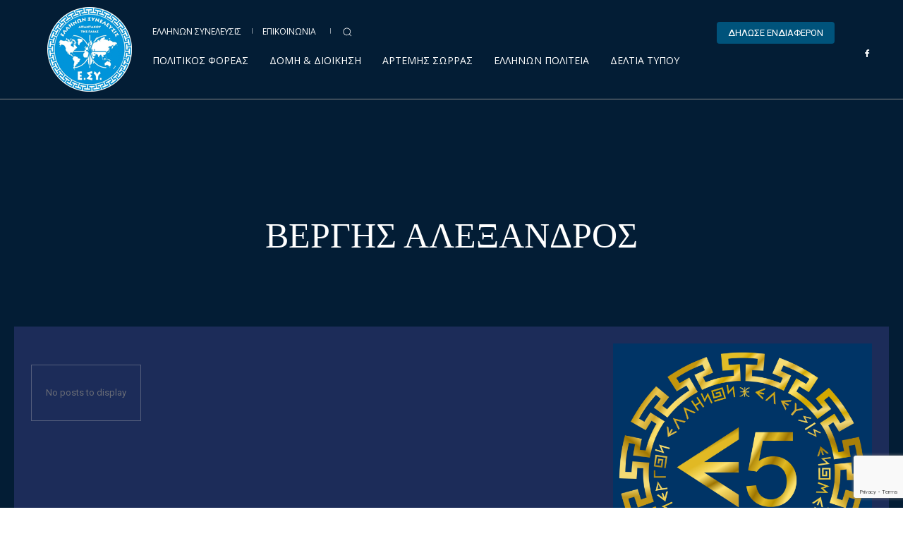

--- FILE ---
content_type: text/html; charset=utf-8
request_url: https://www.google.com/recaptcha/api2/anchor?ar=1&k=6Le3oj4dAAAAALgbHD24azvoqKXlbHciKmIuK9iq&co=aHR0cHM6Ly93d3cuZS1zeS5ncjo0NDM.&hl=en&v=PoyoqOPhxBO7pBk68S4YbpHZ&size=invisible&anchor-ms=20000&execute-ms=30000&cb=2lfebflugotf
body_size: 48539
content:
<!DOCTYPE HTML><html dir="ltr" lang="en"><head><meta http-equiv="Content-Type" content="text/html; charset=UTF-8">
<meta http-equiv="X-UA-Compatible" content="IE=edge">
<title>reCAPTCHA</title>
<style type="text/css">
/* cyrillic-ext */
@font-face {
  font-family: 'Roboto';
  font-style: normal;
  font-weight: 400;
  font-stretch: 100%;
  src: url(//fonts.gstatic.com/s/roboto/v48/KFO7CnqEu92Fr1ME7kSn66aGLdTylUAMa3GUBHMdazTgWw.woff2) format('woff2');
  unicode-range: U+0460-052F, U+1C80-1C8A, U+20B4, U+2DE0-2DFF, U+A640-A69F, U+FE2E-FE2F;
}
/* cyrillic */
@font-face {
  font-family: 'Roboto';
  font-style: normal;
  font-weight: 400;
  font-stretch: 100%;
  src: url(//fonts.gstatic.com/s/roboto/v48/KFO7CnqEu92Fr1ME7kSn66aGLdTylUAMa3iUBHMdazTgWw.woff2) format('woff2');
  unicode-range: U+0301, U+0400-045F, U+0490-0491, U+04B0-04B1, U+2116;
}
/* greek-ext */
@font-face {
  font-family: 'Roboto';
  font-style: normal;
  font-weight: 400;
  font-stretch: 100%;
  src: url(//fonts.gstatic.com/s/roboto/v48/KFO7CnqEu92Fr1ME7kSn66aGLdTylUAMa3CUBHMdazTgWw.woff2) format('woff2');
  unicode-range: U+1F00-1FFF;
}
/* greek */
@font-face {
  font-family: 'Roboto';
  font-style: normal;
  font-weight: 400;
  font-stretch: 100%;
  src: url(//fonts.gstatic.com/s/roboto/v48/KFO7CnqEu92Fr1ME7kSn66aGLdTylUAMa3-UBHMdazTgWw.woff2) format('woff2');
  unicode-range: U+0370-0377, U+037A-037F, U+0384-038A, U+038C, U+038E-03A1, U+03A3-03FF;
}
/* math */
@font-face {
  font-family: 'Roboto';
  font-style: normal;
  font-weight: 400;
  font-stretch: 100%;
  src: url(//fonts.gstatic.com/s/roboto/v48/KFO7CnqEu92Fr1ME7kSn66aGLdTylUAMawCUBHMdazTgWw.woff2) format('woff2');
  unicode-range: U+0302-0303, U+0305, U+0307-0308, U+0310, U+0312, U+0315, U+031A, U+0326-0327, U+032C, U+032F-0330, U+0332-0333, U+0338, U+033A, U+0346, U+034D, U+0391-03A1, U+03A3-03A9, U+03B1-03C9, U+03D1, U+03D5-03D6, U+03F0-03F1, U+03F4-03F5, U+2016-2017, U+2034-2038, U+203C, U+2040, U+2043, U+2047, U+2050, U+2057, U+205F, U+2070-2071, U+2074-208E, U+2090-209C, U+20D0-20DC, U+20E1, U+20E5-20EF, U+2100-2112, U+2114-2115, U+2117-2121, U+2123-214F, U+2190, U+2192, U+2194-21AE, U+21B0-21E5, U+21F1-21F2, U+21F4-2211, U+2213-2214, U+2216-22FF, U+2308-230B, U+2310, U+2319, U+231C-2321, U+2336-237A, U+237C, U+2395, U+239B-23B7, U+23D0, U+23DC-23E1, U+2474-2475, U+25AF, U+25B3, U+25B7, U+25BD, U+25C1, U+25CA, U+25CC, U+25FB, U+266D-266F, U+27C0-27FF, U+2900-2AFF, U+2B0E-2B11, U+2B30-2B4C, U+2BFE, U+3030, U+FF5B, U+FF5D, U+1D400-1D7FF, U+1EE00-1EEFF;
}
/* symbols */
@font-face {
  font-family: 'Roboto';
  font-style: normal;
  font-weight: 400;
  font-stretch: 100%;
  src: url(//fonts.gstatic.com/s/roboto/v48/KFO7CnqEu92Fr1ME7kSn66aGLdTylUAMaxKUBHMdazTgWw.woff2) format('woff2');
  unicode-range: U+0001-000C, U+000E-001F, U+007F-009F, U+20DD-20E0, U+20E2-20E4, U+2150-218F, U+2190, U+2192, U+2194-2199, U+21AF, U+21E6-21F0, U+21F3, U+2218-2219, U+2299, U+22C4-22C6, U+2300-243F, U+2440-244A, U+2460-24FF, U+25A0-27BF, U+2800-28FF, U+2921-2922, U+2981, U+29BF, U+29EB, U+2B00-2BFF, U+4DC0-4DFF, U+FFF9-FFFB, U+10140-1018E, U+10190-1019C, U+101A0, U+101D0-101FD, U+102E0-102FB, U+10E60-10E7E, U+1D2C0-1D2D3, U+1D2E0-1D37F, U+1F000-1F0FF, U+1F100-1F1AD, U+1F1E6-1F1FF, U+1F30D-1F30F, U+1F315, U+1F31C, U+1F31E, U+1F320-1F32C, U+1F336, U+1F378, U+1F37D, U+1F382, U+1F393-1F39F, U+1F3A7-1F3A8, U+1F3AC-1F3AF, U+1F3C2, U+1F3C4-1F3C6, U+1F3CA-1F3CE, U+1F3D4-1F3E0, U+1F3ED, U+1F3F1-1F3F3, U+1F3F5-1F3F7, U+1F408, U+1F415, U+1F41F, U+1F426, U+1F43F, U+1F441-1F442, U+1F444, U+1F446-1F449, U+1F44C-1F44E, U+1F453, U+1F46A, U+1F47D, U+1F4A3, U+1F4B0, U+1F4B3, U+1F4B9, U+1F4BB, U+1F4BF, U+1F4C8-1F4CB, U+1F4D6, U+1F4DA, U+1F4DF, U+1F4E3-1F4E6, U+1F4EA-1F4ED, U+1F4F7, U+1F4F9-1F4FB, U+1F4FD-1F4FE, U+1F503, U+1F507-1F50B, U+1F50D, U+1F512-1F513, U+1F53E-1F54A, U+1F54F-1F5FA, U+1F610, U+1F650-1F67F, U+1F687, U+1F68D, U+1F691, U+1F694, U+1F698, U+1F6AD, U+1F6B2, U+1F6B9-1F6BA, U+1F6BC, U+1F6C6-1F6CF, U+1F6D3-1F6D7, U+1F6E0-1F6EA, U+1F6F0-1F6F3, U+1F6F7-1F6FC, U+1F700-1F7FF, U+1F800-1F80B, U+1F810-1F847, U+1F850-1F859, U+1F860-1F887, U+1F890-1F8AD, U+1F8B0-1F8BB, U+1F8C0-1F8C1, U+1F900-1F90B, U+1F93B, U+1F946, U+1F984, U+1F996, U+1F9E9, U+1FA00-1FA6F, U+1FA70-1FA7C, U+1FA80-1FA89, U+1FA8F-1FAC6, U+1FACE-1FADC, U+1FADF-1FAE9, U+1FAF0-1FAF8, U+1FB00-1FBFF;
}
/* vietnamese */
@font-face {
  font-family: 'Roboto';
  font-style: normal;
  font-weight: 400;
  font-stretch: 100%;
  src: url(//fonts.gstatic.com/s/roboto/v48/KFO7CnqEu92Fr1ME7kSn66aGLdTylUAMa3OUBHMdazTgWw.woff2) format('woff2');
  unicode-range: U+0102-0103, U+0110-0111, U+0128-0129, U+0168-0169, U+01A0-01A1, U+01AF-01B0, U+0300-0301, U+0303-0304, U+0308-0309, U+0323, U+0329, U+1EA0-1EF9, U+20AB;
}
/* latin-ext */
@font-face {
  font-family: 'Roboto';
  font-style: normal;
  font-weight: 400;
  font-stretch: 100%;
  src: url(//fonts.gstatic.com/s/roboto/v48/KFO7CnqEu92Fr1ME7kSn66aGLdTylUAMa3KUBHMdazTgWw.woff2) format('woff2');
  unicode-range: U+0100-02BA, U+02BD-02C5, U+02C7-02CC, U+02CE-02D7, U+02DD-02FF, U+0304, U+0308, U+0329, U+1D00-1DBF, U+1E00-1E9F, U+1EF2-1EFF, U+2020, U+20A0-20AB, U+20AD-20C0, U+2113, U+2C60-2C7F, U+A720-A7FF;
}
/* latin */
@font-face {
  font-family: 'Roboto';
  font-style: normal;
  font-weight: 400;
  font-stretch: 100%;
  src: url(//fonts.gstatic.com/s/roboto/v48/KFO7CnqEu92Fr1ME7kSn66aGLdTylUAMa3yUBHMdazQ.woff2) format('woff2');
  unicode-range: U+0000-00FF, U+0131, U+0152-0153, U+02BB-02BC, U+02C6, U+02DA, U+02DC, U+0304, U+0308, U+0329, U+2000-206F, U+20AC, U+2122, U+2191, U+2193, U+2212, U+2215, U+FEFF, U+FFFD;
}
/* cyrillic-ext */
@font-face {
  font-family: 'Roboto';
  font-style: normal;
  font-weight: 500;
  font-stretch: 100%;
  src: url(//fonts.gstatic.com/s/roboto/v48/KFO7CnqEu92Fr1ME7kSn66aGLdTylUAMa3GUBHMdazTgWw.woff2) format('woff2');
  unicode-range: U+0460-052F, U+1C80-1C8A, U+20B4, U+2DE0-2DFF, U+A640-A69F, U+FE2E-FE2F;
}
/* cyrillic */
@font-face {
  font-family: 'Roboto';
  font-style: normal;
  font-weight: 500;
  font-stretch: 100%;
  src: url(//fonts.gstatic.com/s/roboto/v48/KFO7CnqEu92Fr1ME7kSn66aGLdTylUAMa3iUBHMdazTgWw.woff2) format('woff2');
  unicode-range: U+0301, U+0400-045F, U+0490-0491, U+04B0-04B1, U+2116;
}
/* greek-ext */
@font-face {
  font-family: 'Roboto';
  font-style: normal;
  font-weight: 500;
  font-stretch: 100%;
  src: url(//fonts.gstatic.com/s/roboto/v48/KFO7CnqEu92Fr1ME7kSn66aGLdTylUAMa3CUBHMdazTgWw.woff2) format('woff2');
  unicode-range: U+1F00-1FFF;
}
/* greek */
@font-face {
  font-family: 'Roboto';
  font-style: normal;
  font-weight: 500;
  font-stretch: 100%;
  src: url(//fonts.gstatic.com/s/roboto/v48/KFO7CnqEu92Fr1ME7kSn66aGLdTylUAMa3-UBHMdazTgWw.woff2) format('woff2');
  unicode-range: U+0370-0377, U+037A-037F, U+0384-038A, U+038C, U+038E-03A1, U+03A3-03FF;
}
/* math */
@font-face {
  font-family: 'Roboto';
  font-style: normal;
  font-weight: 500;
  font-stretch: 100%;
  src: url(//fonts.gstatic.com/s/roboto/v48/KFO7CnqEu92Fr1ME7kSn66aGLdTylUAMawCUBHMdazTgWw.woff2) format('woff2');
  unicode-range: U+0302-0303, U+0305, U+0307-0308, U+0310, U+0312, U+0315, U+031A, U+0326-0327, U+032C, U+032F-0330, U+0332-0333, U+0338, U+033A, U+0346, U+034D, U+0391-03A1, U+03A3-03A9, U+03B1-03C9, U+03D1, U+03D5-03D6, U+03F0-03F1, U+03F4-03F5, U+2016-2017, U+2034-2038, U+203C, U+2040, U+2043, U+2047, U+2050, U+2057, U+205F, U+2070-2071, U+2074-208E, U+2090-209C, U+20D0-20DC, U+20E1, U+20E5-20EF, U+2100-2112, U+2114-2115, U+2117-2121, U+2123-214F, U+2190, U+2192, U+2194-21AE, U+21B0-21E5, U+21F1-21F2, U+21F4-2211, U+2213-2214, U+2216-22FF, U+2308-230B, U+2310, U+2319, U+231C-2321, U+2336-237A, U+237C, U+2395, U+239B-23B7, U+23D0, U+23DC-23E1, U+2474-2475, U+25AF, U+25B3, U+25B7, U+25BD, U+25C1, U+25CA, U+25CC, U+25FB, U+266D-266F, U+27C0-27FF, U+2900-2AFF, U+2B0E-2B11, U+2B30-2B4C, U+2BFE, U+3030, U+FF5B, U+FF5D, U+1D400-1D7FF, U+1EE00-1EEFF;
}
/* symbols */
@font-face {
  font-family: 'Roboto';
  font-style: normal;
  font-weight: 500;
  font-stretch: 100%;
  src: url(//fonts.gstatic.com/s/roboto/v48/KFO7CnqEu92Fr1ME7kSn66aGLdTylUAMaxKUBHMdazTgWw.woff2) format('woff2');
  unicode-range: U+0001-000C, U+000E-001F, U+007F-009F, U+20DD-20E0, U+20E2-20E4, U+2150-218F, U+2190, U+2192, U+2194-2199, U+21AF, U+21E6-21F0, U+21F3, U+2218-2219, U+2299, U+22C4-22C6, U+2300-243F, U+2440-244A, U+2460-24FF, U+25A0-27BF, U+2800-28FF, U+2921-2922, U+2981, U+29BF, U+29EB, U+2B00-2BFF, U+4DC0-4DFF, U+FFF9-FFFB, U+10140-1018E, U+10190-1019C, U+101A0, U+101D0-101FD, U+102E0-102FB, U+10E60-10E7E, U+1D2C0-1D2D3, U+1D2E0-1D37F, U+1F000-1F0FF, U+1F100-1F1AD, U+1F1E6-1F1FF, U+1F30D-1F30F, U+1F315, U+1F31C, U+1F31E, U+1F320-1F32C, U+1F336, U+1F378, U+1F37D, U+1F382, U+1F393-1F39F, U+1F3A7-1F3A8, U+1F3AC-1F3AF, U+1F3C2, U+1F3C4-1F3C6, U+1F3CA-1F3CE, U+1F3D4-1F3E0, U+1F3ED, U+1F3F1-1F3F3, U+1F3F5-1F3F7, U+1F408, U+1F415, U+1F41F, U+1F426, U+1F43F, U+1F441-1F442, U+1F444, U+1F446-1F449, U+1F44C-1F44E, U+1F453, U+1F46A, U+1F47D, U+1F4A3, U+1F4B0, U+1F4B3, U+1F4B9, U+1F4BB, U+1F4BF, U+1F4C8-1F4CB, U+1F4D6, U+1F4DA, U+1F4DF, U+1F4E3-1F4E6, U+1F4EA-1F4ED, U+1F4F7, U+1F4F9-1F4FB, U+1F4FD-1F4FE, U+1F503, U+1F507-1F50B, U+1F50D, U+1F512-1F513, U+1F53E-1F54A, U+1F54F-1F5FA, U+1F610, U+1F650-1F67F, U+1F687, U+1F68D, U+1F691, U+1F694, U+1F698, U+1F6AD, U+1F6B2, U+1F6B9-1F6BA, U+1F6BC, U+1F6C6-1F6CF, U+1F6D3-1F6D7, U+1F6E0-1F6EA, U+1F6F0-1F6F3, U+1F6F7-1F6FC, U+1F700-1F7FF, U+1F800-1F80B, U+1F810-1F847, U+1F850-1F859, U+1F860-1F887, U+1F890-1F8AD, U+1F8B0-1F8BB, U+1F8C0-1F8C1, U+1F900-1F90B, U+1F93B, U+1F946, U+1F984, U+1F996, U+1F9E9, U+1FA00-1FA6F, U+1FA70-1FA7C, U+1FA80-1FA89, U+1FA8F-1FAC6, U+1FACE-1FADC, U+1FADF-1FAE9, U+1FAF0-1FAF8, U+1FB00-1FBFF;
}
/* vietnamese */
@font-face {
  font-family: 'Roboto';
  font-style: normal;
  font-weight: 500;
  font-stretch: 100%;
  src: url(//fonts.gstatic.com/s/roboto/v48/KFO7CnqEu92Fr1ME7kSn66aGLdTylUAMa3OUBHMdazTgWw.woff2) format('woff2');
  unicode-range: U+0102-0103, U+0110-0111, U+0128-0129, U+0168-0169, U+01A0-01A1, U+01AF-01B0, U+0300-0301, U+0303-0304, U+0308-0309, U+0323, U+0329, U+1EA0-1EF9, U+20AB;
}
/* latin-ext */
@font-face {
  font-family: 'Roboto';
  font-style: normal;
  font-weight: 500;
  font-stretch: 100%;
  src: url(//fonts.gstatic.com/s/roboto/v48/KFO7CnqEu92Fr1ME7kSn66aGLdTylUAMa3KUBHMdazTgWw.woff2) format('woff2');
  unicode-range: U+0100-02BA, U+02BD-02C5, U+02C7-02CC, U+02CE-02D7, U+02DD-02FF, U+0304, U+0308, U+0329, U+1D00-1DBF, U+1E00-1E9F, U+1EF2-1EFF, U+2020, U+20A0-20AB, U+20AD-20C0, U+2113, U+2C60-2C7F, U+A720-A7FF;
}
/* latin */
@font-face {
  font-family: 'Roboto';
  font-style: normal;
  font-weight: 500;
  font-stretch: 100%;
  src: url(//fonts.gstatic.com/s/roboto/v48/KFO7CnqEu92Fr1ME7kSn66aGLdTylUAMa3yUBHMdazQ.woff2) format('woff2');
  unicode-range: U+0000-00FF, U+0131, U+0152-0153, U+02BB-02BC, U+02C6, U+02DA, U+02DC, U+0304, U+0308, U+0329, U+2000-206F, U+20AC, U+2122, U+2191, U+2193, U+2212, U+2215, U+FEFF, U+FFFD;
}
/* cyrillic-ext */
@font-face {
  font-family: 'Roboto';
  font-style: normal;
  font-weight: 900;
  font-stretch: 100%;
  src: url(//fonts.gstatic.com/s/roboto/v48/KFO7CnqEu92Fr1ME7kSn66aGLdTylUAMa3GUBHMdazTgWw.woff2) format('woff2');
  unicode-range: U+0460-052F, U+1C80-1C8A, U+20B4, U+2DE0-2DFF, U+A640-A69F, U+FE2E-FE2F;
}
/* cyrillic */
@font-face {
  font-family: 'Roboto';
  font-style: normal;
  font-weight: 900;
  font-stretch: 100%;
  src: url(//fonts.gstatic.com/s/roboto/v48/KFO7CnqEu92Fr1ME7kSn66aGLdTylUAMa3iUBHMdazTgWw.woff2) format('woff2');
  unicode-range: U+0301, U+0400-045F, U+0490-0491, U+04B0-04B1, U+2116;
}
/* greek-ext */
@font-face {
  font-family: 'Roboto';
  font-style: normal;
  font-weight: 900;
  font-stretch: 100%;
  src: url(//fonts.gstatic.com/s/roboto/v48/KFO7CnqEu92Fr1ME7kSn66aGLdTylUAMa3CUBHMdazTgWw.woff2) format('woff2');
  unicode-range: U+1F00-1FFF;
}
/* greek */
@font-face {
  font-family: 'Roboto';
  font-style: normal;
  font-weight: 900;
  font-stretch: 100%;
  src: url(//fonts.gstatic.com/s/roboto/v48/KFO7CnqEu92Fr1ME7kSn66aGLdTylUAMa3-UBHMdazTgWw.woff2) format('woff2');
  unicode-range: U+0370-0377, U+037A-037F, U+0384-038A, U+038C, U+038E-03A1, U+03A3-03FF;
}
/* math */
@font-face {
  font-family: 'Roboto';
  font-style: normal;
  font-weight: 900;
  font-stretch: 100%;
  src: url(//fonts.gstatic.com/s/roboto/v48/KFO7CnqEu92Fr1ME7kSn66aGLdTylUAMawCUBHMdazTgWw.woff2) format('woff2');
  unicode-range: U+0302-0303, U+0305, U+0307-0308, U+0310, U+0312, U+0315, U+031A, U+0326-0327, U+032C, U+032F-0330, U+0332-0333, U+0338, U+033A, U+0346, U+034D, U+0391-03A1, U+03A3-03A9, U+03B1-03C9, U+03D1, U+03D5-03D6, U+03F0-03F1, U+03F4-03F5, U+2016-2017, U+2034-2038, U+203C, U+2040, U+2043, U+2047, U+2050, U+2057, U+205F, U+2070-2071, U+2074-208E, U+2090-209C, U+20D0-20DC, U+20E1, U+20E5-20EF, U+2100-2112, U+2114-2115, U+2117-2121, U+2123-214F, U+2190, U+2192, U+2194-21AE, U+21B0-21E5, U+21F1-21F2, U+21F4-2211, U+2213-2214, U+2216-22FF, U+2308-230B, U+2310, U+2319, U+231C-2321, U+2336-237A, U+237C, U+2395, U+239B-23B7, U+23D0, U+23DC-23E1, U+2474-2475, U+25AF, U+25B3, U+25B7, U+25BD, U+25C1, U+25CA, U+25CC, U+25FB, U+266D-266F, U+27C0-27FF, U+2900-2AFF, U+2B0E-2B11, U+2B30-2B4C, U+2BFE, U+3030, U+FF5B, U+FF5D, U+1D400-1D7FF, U+1EE00-1EEFF;
}
/* symbols */
@font-face {
  font-family: 'Roboto';
  font-style: normal;
  font-weight: 900;
  font-stretch: 100%;
  src: url(//fonts.gstatic.com/s/roboto/v48/KFO7CnqEu92Fr1ME7kSn66aGLdTylUAMaxKUBHMdazTgWw.woff2) format('woff2');
  unicode-range: U+0001-000C, U+000E-001F, U+007F-009F, U+20DD-20E0, U+20E2-20E4, U+2150-218F, U+2190, U+2192, U+2194-2199, U+21AF, U+21E6-21F0, U+21F3, U+2218-2219, U+2299, U+22C4-22C6, U+2300-243F, U+2440-244A, U+2460-24FF, U+25A0-27BF, U+2800-28FF, U+2921-2922, U+2981, U+29BF, U+29EB, U+2B00-2BFF, U+4DC0-4DFF, U+FFF9-FFFB, U+10140-1018E, U+10190-1019C, U+101A0, U+101D0-101FD, U+102E0-102FB, U+10E60-10E7E, U+1D2C0-1D2D3, U+1D2E0-1D37F, U+1F000-1F0FF, U+1F100-1F1AD, U+1F1E6-1F1FF, U+1F30D-1F30F, U+1F315, U+1F31C, U+1F31E, U+1F320-1F32C, U+1F336, U+1F378, U+1F37D, U+1F382, U+1F393-1F39F, U+1F3A7-1F3A8, U+1F3AC-1F3AF, U+1F3C2, U+1F3C4-1F3C6, U+1F3CA-1F3CE, U+1F3D4-1F3E0, U+1F3ED, U+1F3F1-1F3F3, U+1F3F5-1F3F7, U+1F408, U+1F415, U+1F41F, U+1F426, U+1F43F, U+1F441-1F442, U+1F444, U+1F446-1F449, U+1F44C-1F44E, U+1F453, U+1F46A, U+1F47D, U+1F4A3, U+1F4B0, U+1F4B3, U+1F4B9, U+1F4BB, U+1F4BF, U+1F4C8-1F4CB, U+1F4D6, U+1F4DA, U+1F4DF, U+1F4E3-1F4E6, U+1F4EA-1F4ED, U+1F4F7, U+1F4F9-1F4FB, U+1F4FD-1F4FE, U+1F503, U+1F507-1F50B, U+1F50D, U+1F512-1F513, U+1F53E-1F54A, U+1F54F-1F5FA, U+1F610, U+1F650-1F67F, U+1F687, U+1F68D, U+1F691, U+1F694, U+1F698, U+1F6AD, U+1F6B2, U+1F6B9-1F6BA, U+1F6BC, U+1F6C6-1F6CF, U+1F6D3-1F6D7, U+1F6E0-1F6EA, U+1F6F0-1F6F3, U+1F6F7-1F6FC, U+1F700-1F7FF, U+1F800-1F80B, U+1F810-1F847, U+1F850-1F859, U+1F860-1F887, U+1F890-1F8AD, U+1F8B0-1F8BB, U+1F8C0-1F8C1, U+1F900-1F90B, U+1F93B, U+1F946, U+1F984, U+1F996, U+1F9E9, U+1FA00-1FA6F, U+1FA70-1FA7C, U+1FA80-1FA89, U+1FA8F-1FAC6, U+1FACE-1FADC, U+1FADF-1FAE9, U+1FAF0-1FAF8, U+1FB00-1FBFF;
}
/* vietnamese */
@font-face {
  font-family: 'Roboto';
  font-style: normal;
  font-weight: 900;
  font-stretch: 100%;
  src: url(//fonts.gstatic.com/s/roboto/v48/KFO7CnqEu92Fr1ME7kSn66aGLdTylUAMa3OUBHMdazTgWw.woff2) format('woff2');
  unicode-range: U+0102-0103, U+0110-0111, U+0128-0129, U+0168-0169, U+01A0-01A1, U+01AF-01B0, U+0300-0301, U+0303-0304, U+0308-0309, U+0323, U+0329, U+1EA0-1EF9, U+20AB;
}
/* latin-ext */
@font-face {
  font-family: 'Roboto';
  font-style: normal;
  font-weight: 900;
  font-stretch: 100%;
  src: url(//fonts.gstatic.com/s/roboto/v48/KFO7CnqEu92Fr1ME7kSn66aGLdTylUAMa3KUBHMdazTgWw.woff2) format('woff2');
  unicode-range: U+0100-02BA, U+02BD-02C5, U+02C7-02CC, U+02CE-02D7, U+02DD-02FF, U+0304, U+0308, U+0329, U+1D00-1DBF, U+1E00-1E9F, U+1EF2-1EFF, U+2020, U+20A0-20AB, U+20AD-20C0, U+2113, U+2C60-2C7F, U+A720-A7FF;
}
/* latin */
@font-face {
  font-family: 'Roboto';
  font-style: normal;
  font-weight: 900;
  font-stretch: 100%;
  src: url(//fonts.gstatic.com/s/roboto/v48/KFO7CnqEu92Fr1ME7kSn66aGLdTylUAMa3yUBHMdazQ.woff2) format('woff2');
  unicode-range: U+0000-00FF, U+0131, U+0152-0153, U+02BB-02BC, U+02C6, U+02DA, U+02DC, U+0304, U+0308, U+0329, U+2000-206F, U+20AC, U+2122, U+2191, U+2193, U+2212, U+2215, U+FEFF, U+FFFD;
}

</style>
<link rel="stylesheet" type="text/css" href="https://www.gstatic.com/recaptcha/releases/PoyoqOPhxBO7pBk68S4YbpHZ/styles__ltr.css">
<script nonce="r7f_UEC_VnuE-TmeKFs0_Q" type="text/javascript">window['__recaptcha_api'] = 'https://www.google.com/recaptcha/api2/';</script>
<script type="text/javascript" src="https://www.gstatic.com/recaptcha/releases/PoyoqOPhxBO7pBk68S4YbpHZ/recaptcha__en.js" nonce="r7f_UEC_VnuE-TmeKFs0_Q">
      
    </script></head>
<body><div id="rc-anchor-alert" class="rc-anchor-alert"></div>
<input type="hidden" id="recaptcha-token" value="[base64]">
<script type="text/javascript" nonce="r7f_UEC_VnuE-TmeKFs0_Q">
      recaptcha.anchor.Main.init("[\x22ainput\x22,[\x22bgdata\x22,\x22\x22,\[base64]/[base64]/[base64]/ZyhXLGgpOnEoW04sMjEsbF0sVywwKSxoKSxmYWxzZSxmYWxzZSl9Y2F0Y2goayl7RygzNTgsVyk/[base64]/[base64]/[base64]/[base64]/[base64]/[base64]/[base64]/bmV3IEJbT10oRFswXSk6dz09Mj9uZXcgQltPXShEWzBdLERbMV0pOnc9PTM/bmV3IEJbT10oRFswXSxEWzFdLERbMl0pOnc9PTQ/[base64]/[base64]/[base64]/[base64]/[base64]\\u003d\x22,\[base64]\x22,\x22P8KyeV7Ch0IYRcKiw6LDqUl8FngBw5PChA12wrQswpjCkWXDsEVrAsKQSlbCjcKBwqk/UzHDpjfCkxpUwrHDhsKUacOHw7hpw7rCisKOI2ogJsOdw7bCusKdb8OLZzPDl1U1TMK6w5/CnhtRw64iwrIqR0PDvcOiRB3DqF5iecOxw4IeZkHCpUnDiMKGw7PDlh3Ci8Ksw5pGwpzDvBZhNkgJNWpuw4Mzw5jChADCmyPDt1Bow7pINmI1KwbDlcOPNsOsw64sNRhaWD/Dg8KuTHt5TkM8fMOZW8KIMyJdSRLCpsO0U8K9PE1BfARsdDIUwrjDhS9xK8KxwrDCoSbCuhZUw78HwrMaOXMcw6jCpGbCjV7Du8KJw41Ow60GYsOXw5I7wqHCscKUOknDlsO5ZsK5OcKCw4TDu8Onw4DCkSfDoRUxERfCvBtkC0LCk8Ogw5oPwq/Di8KxwrLDgRY0wocAKFDDmAs9wpfDnBTDlU5ZwqrDtlXDqS3CmsKzw4EFHcOSEcKxw4rDtsKxWXgKw6bDm8OsJh88aMOXUinDsDIyw6HDuUJkS8Odwq53EirDjUZ5w43DmMO7wocfwr5Awq7Do8OwwoBaF0XClAx+wp5Mw47CtMObSMK3w7jDlsKHGQx/[base64]/Do8O5w6JdZMKewrnDuR0xwovDg8OpYMKqwqQMZsOLZ8K0EcOqYcOow4DDqF7DjMKyKsKXeTHCqg/Dl3w1wolyw7rDrnzCrkrCr8KfWMOzcRvDqsO5OcKadcOoKwzCocOLwqbDsnt/HcOxI8KIw57DkDDDv8Ohwp3CqcKZWMKvw7LCksOyw6HDkTwWEMKNccO4Dj0qXMOseB7DjTLDg8KUYsKZYMKzwq7CgMKeCDTCmsKFworCizF9w6PCrUARZMOATytBwo3DvgDDhcKyw7XCgMO0w7YoCsO/wqPCrcKUBcO4wq8ywq/DmMKawrPCncK3HhM7wqBgSGTDvlDCk2bCkjDDi0DDq8OQfR4Vw7bCj0jDhlITaRPCn8OGL8O9wq/ClMK5IMOZw5XDj8Ovw5h+clM2cnAsRSQgw4fDncOSwonDrGQOYBAXwrXCsjpkXMOgSUpSRsOkKWkbSCDCisObwrIBD3bDtmbDlH3CpsOefsOHw70bXcOFw7bDtl/CogXCtS/DscKMAkk+woNpworCqUTDmxk/[base64]/FMK6w7vCscODwpkxOcK9Di/CosODPzDCpsK2wo7CrWTDusOlGXQDPMOgw5TDglk2w6XCiMOuWMOXw6xbJcKwcnTCi8KQwpDCjRzCtQkawo4NRH9wwqLCvgs5w4wVw4vCksKXw5/Dh8OiPWMQwrRFw6FzGMKnSGHCpzTCuFhYw5nCksKqPMKEWn9wwqtkwo3ChDstOSMIDAJowrfCrMKkHMOSwoDCvcKgdS17Dz9qPkXDlzXDmsONW3/CoMO2FcKUF8OFwpg6wr4twrrClnFVc8OswocResOmwoXCpcOcGMOFThXCjcKsMT7CrsOUI8Oiw77DunDDgcOgw7bDsGjCpV/CjWXDoSsBwpgKw4UCbsO+wqc7eQ9lw77Cli3Dt8KWO8KwA27DnMKhw67Cs2ACwqV0cMOyw7Fqw5dUN8K2dMOXwolNCncdfMOxw5tZacK+w5DCpsO6JsK4AcOSwr/CjG8gGQpVwphfAgXDnwzDhTBfwrjDg1NcIcOGwoPDtMOJwqwkwobCvXMDN8Kfb8OEwoBNw7LDo8KBwpnCvMKjwr/Dq8K/dFjClwNlQcKCK0g+RcOMNMKswojDm8O2cSvCpXLCmSDClxNVwqkYw4s7AcKXwrTDsU4MMBhGw4c3eg8RwpHCoG90w6grw7VpwqJoLcKQe24bw43DtFvCrcOnwrfDr8O1w5FOLQTCuUEzw43DoMOuw5UNw5QZwoTDnm/DgkfCocOjVcKHwpQ/[base64]/[base64]/TsOZwqzCr8OcwqBWT8OhFi3Ct8KMw63CtsKPwoM6EEDCu3LCksOMHyUCw6HDhsKpEA3CiVXDqCl4w6fCpsOtRjtOUx8swoc5w63CmzYHw7x9d8OXwqpmw5EMw6rCvA1Jw4RNwq3DnnlIHMK5e8KONk7DsEpkesOgw6R5wr/CohVwwpAQwpotXMKRw6lrwpPCucKrwqAiZVrCsQrCocK1UxPCucOQHFfCiMKSwroCZDAtJgBvw546XsKgIk13Fkw5NMKNKMK2w5kMbjjDiGUTw5IvwrAFw7DDiEHCrMOnZ3cVKMKZLX99OErDvHIpAcOJw6kyTcKDd2/CpyI0MinDt8O9w5DDrsKuw4fDtU7DvsKUQm3CgcOSw6TDj8KFw5FDNlkaw7dEIMKfw49gw6kvdsKuLyvDuMKkw5HDmMOPwq7Dkw1nwp4iJMOiw4rDoSjDsMOOE8O0w6JYw406wp9lwqd3fnjDrGYFw68tTsOIw6pwJ8KsTMOWMXVrwo/[base64]/acKPa8KTBMO5PVHCosO1w7PDjiwiw7fDmMKGwpnDlD9uwpjCs8KNwoJvw7djw6PDnUc3JVnCkcOuR8OUwrFgw57DhwbCkV8Fw74qw4DCsRjDkSRTPMObHGzDjcKbAA/DmDA9IMKOwqrDjsK5W8KeAGlYw4x4DsKHwp3Cu8KAw7rCs8KvZjgfw63ChzVaGsKQw6rCiAxsEAnDicOMwoguw4/CmFwuW8OqwrTCpwDCsBN4woPDm8Opw6PCvsOrwrpBfMOgSFkUUcOeSHdKEjdgw47DtwdewqxVwqNmw4nDmShrwpjChh4MwoNtwqM7QT7Dr8K1wrMqw5VBIhIbwr86w5fCgsKyZAxiLkTDt3LCscKIwqbDsS81w4Q6wojCsQfDsMKcwo/CqSVbw4lmw4YCcMO8wpLDsgDDkn40fGZ7wpPCvBzDshvCgRFVw7XCkw7CkX8qwrMLw6/DuwLCnMKQdMOcwonDkcK3w44ODmJSw4lMasKWwqzCuzLCisKCw7xLw6bCgMKqwpDChStpw5LDqi5lYMOPFV5UwoXDpcObw63Dmw9VXsOIBcOfwp5GC8OLbXxcwqp/[base64]/RwnCscKMHHjDi8OHwoxkI2zCqybDjcOUw700w4jDpcOcTT3DpcOnwqRRd8KCw6vDsMKlBFw9aH7Cg3UowooJEcOnCsOGwpgCwrwbw6zCuMODI8KJw5hTw5XCiMOhw5x9w57DimnCqcOWF3EvwqnCu29jM8KDaMOnwrrChsOZw6PDqFHCtMKUdUMkwpnDpk/Clz7Dr3rDqMO8w4QnwoDDhsOyw7xkOS9vB8KgRXNSw5HCsClKNjlFH8KzB8OJwp/DoCcFwp/DuiFJw6TDh8OFwppbwqjCvTTChHXDqMK6TsKJIMOaw7o8w6NQwqrCicObO15rfAvCocKaw5Jyw5DCsyQZw797FsK2wpDDn8OMNMOiwqzDkcKPwp0Tw7BaA1dHwq0WOinCr2jDm8OhOELClVTDizJHOcOZwpjDvnw/wofClMKiDwFuw5/DjMOPZsKtCw3DiCXCvCwJwpV9PjfCj8OHw6E/XgnDhzLDsMKzNW/Di8KYJx9sLcKXNDhEwqrDgsO8Z1wTw5ZdZQgxw4sUKwLDgsKNwpUQFcOCw5/CqMKFIlXCrMO6w47CtwzDisOSw7UAw7kDDXDCrsK1AcKCfyrCsMK3O2LCkcOhwrhGTRQUw6Q/M2cpdMO4wo9ZwoDCl8OQw7ApSi3Ckj4lw5ELwokRw49cwr0Pw6vDusKrw5UMYsKkLQzDusKQwrFowozDoHPDhcOiw6V7NmZXw77DqsK2w517CTFTw7zChHnCvcODLsKpw77Ci39FwpJGw5wAwrzDosO4w410UXzDsi/DsDnCk8KhfsK8wr9Nw6jDtcONeTXCgUDDnl3DjGzCgsOufsOuKcKkU0HCv8KQw5PDmcO/aMKGw4PDncOcV8KiPMK8FsONw4RWccODHMO/w5PCksKZwqIRwqpAwpIVw5wGw6rDicKGw5fCqcOKQDs1ZyhkVWRCwqsGw5/DtMONwrHComDCt8K3QhY/woxpFk9hw6dmUFTDnhvCsz0Qw4h+w5Mkwql6w6MzwqbDixVWQcOww4jDk3B+wo3Cq0nDicODO8KMw73DtMK/wpPDjsOLw5fDsDvCrnZewq3DhWdeTsO+w4kgw5XCuxjCu8K5ecK+woDDoMODD8KOwqNFERnDp8OSFg1dJ25lF2hNPFzDsMKccF08w4hiwp0LGhlFwpbDnsOXR1ZUScKRHR9rJh8lesK/Y8OaJMKbJsKwwogBw5ZhwpMSwoMfw6hVRDxrFXVawpgWODLDkMKWw6VOwq7CiVzDszHDsMOsw4vCuGvCt8OwP8OBwq0Xwr/DhXYmHVYdAcKyaQgTC8KHI8OkeCrCvT/DucK8Ag5EwqIAw5N8w6XDjcOYRycNe8KGwrbCvh7DvA/Cr8KhwqTCpktTbggiw6F7wpHCpx7DgF/DsStLwrTCo2/DkFXCoSvDjcO8w6UJw4pyKTXDrsKHwpA1w4MBDcO0w4nCusO0wojCjHVDwonCv8O9K8KYwpHCjMOBw7Zuwo3CgsK6w4xBw7bDrsKjwqB5w5TCtTELwrbCicOSw4hFwoFRw74rI8O0SyHDkXbDnsKfwogCwr7DusO2UWbCqcK/wrXClHBnKMKCwo5zwqrDt8KLdMKyEiTCly3ChC7DgGABG8KHJgLCmMO+w5Izw5g1M8KEwozCmWrDq8O9FBjCqV4KVcKiY8KyZUDCnTjDr3jCglszdMOIwq7CtmJdEmdIeR1uRXBow5BYDQzDmw/DkMKpw6nDhTgkaXvDjQd4fHrCncO9w7QFUMKJcVAUwr9VXi9nw6PDvsOFw6XCgy08wp5ofjgYwohSwp/CgiZcwqUUIsKZwovCqcKSw785w6tRdMOFwqzDnMKAOsOkw5zCo0DDnErCr8O3wpbDmzUtNihgw57DiyjDs8K5UCfDqjkQwqXDuyDDvx8Sw7YKwofDpsOQw4V3wozCsFLDt8OVwo9hDjNtw6o3c8OVwq/CgUvDkxbCtQbCksK9w5s/wrHChMKKwrLCkTFhSsOLwpjDkMKFw4gUCGTDg8OswqMxccK/[base64]/Dll5IRWHCsS8bw53DixnCiCofG8K3w6HDrMOjw5fDuRppLMOVDioxw7REw7vDtwjCs8KIw70Vw5HCmcK0eMKiJ8KIbMOnU8KxwohXW8KYKjQcWMK4wrTCpsODwqLDvMODwpnDn8KDABw7eG/CgMOxD15CdB8ydhFDw4rCgsKOByzCl8OSNk/CuHtOwrU8w5nCssKnw5tSHsO9wpdeWRfDiMOXwpRXfDPCnGNrw6/[base64]/Cl8KsVhrChMOqwp/ChULCmcOmbsO4eMOeVMK3w4nCrMOPIsO2wqp+w7VHJ8OMw6tDwrcOP1ZpwptSw4rDmsOzw6l0woXCpsOywqVRw67DqVDDpMOqwrnDoEgWasKOw5fDh3AXw5phWMOQw6VILMO3FTdZwqkAIMOdDBgbw5QWw79LwoNdcgRzOTTDicOzVCXCsTM/wrrDrsK5wrbCqFvDvlfDmsK/w70Mw5PCn0ZrAMK/w7Iuw4DCtiTDngbDg8O3w6rCngzCh8OnwofDunDDiMO4wrrCj8KKwqLCq14tQsOfw6EFw6HDp8KcVXLCoMOjanvDrCPCjQIwwprDjgfDlWzCqcK4KG/CsMOFw7dkcMKzLSw6YgLDngtrwodzUETDmkbDjcO5w5AMwpxfw6dsHsOZwqxKM8K+w6wNST89w5jDn8K6L8OdRBEBwqNUG8K9wq5wHjxCw5HCm8OPw5wTEn/CmMO5RMO6wqHCg8OUw7LDrz/CpsKhNSrDrAzCjWDDhR1JJsK0wp3CpDHCumA9aiTDizcyw6LDisOVGXg3wpNxwo46wpLCpcOSw5EpwocvwrHDosO5IsK2ccKROMK8wpbCiMKFwpU2U8ObZ0BewprCjsKqNHNGK0I5eVRpw5bCsHMXQydfbj/DvWvDs1DCrlUaw7HDqz1VwpXDkg/CmMOow4I0TwcGGsKDB0nDvsKzwoYAOgLCuVYxw4LDksK6WcOYExHDtBY5w5IewpcALMK5JMONw4DCkcOFwoBPFC5BQ1XDjAfDqRjDqMOnw4MgT8K9woDDuk4weVXDg0HDisK6w67DuzgnwrrDhcOqOsOOcxgMw6/Dk1MRwrAxRcOuwoPDtUDCvMKRwoZhQ8O3w6fCoynDnAbDrcKYDgppwoI2O09oesKbwq8MPy7CgsOuwrs6w7bDtcKHGDArwr5Pwr/DmcKjLQdafMOUDWk+w740wq/DrExhMMKkw7wKAWxAGClCIBsrw6ogQ8OjGsOceATDg8O4dXDDhXvDssKwQcKNImEKPMK8w4ZIecOQKQ3DnsO+GcKGw4RgwqYzCiXDjcOSU8KlVH/Co8Olw7d2w4MGw6/CrcO9w70mTEMUHMKpw6wBNsO7wplJw5pWwpVFIMKnWV7CvcOfOMKuBMO8IkLCuMONwpnCoMKfa357w7fCrg8uCAHColvDjCQCw6TDkxDCii4AWn/CnGVGwobDvsO6w77DrgoKw4zDssOQw7DCtyUdGcKswqRtwrF2McONByvCqcOpHcK9F1DCsMKbwpguwqEUIsKhwo/[base64]/[base64]/GBltM8O0w4jCrmYLOQbDqg/DrMOuwrhpw7DDiR7Dp8OpdcOiwofCksO9w79ww41Ow5vDvsKAwo1VwqF2worCusOMMMOKTMKBbHU4B8Onw6/Ct8OzEsKaw4/[base64]/DgEZvw5VHPnfDk8Kgd25QS3RCw7nCvMOqfWLCsi1hwp0Fw73Cn8OhQMKUasK0w4pIwq9sMMK4wqjCmcK+SQDCom3DsjkCwqrCg3p2C8K3DABFM1Bkwp/Cu8KnDTdKfhnCtMK7woVIw5XCncK/QsOWQcKxw5HCjwFcPn7DowA2wqorwo3DlMOPBRFZwqzDgEFvw4vDssOoHcONLsKNRisuw7vDgQjDjkDCkkMtQsK4w40LYBE5w4JJWhbDvT0EZMOSwrfClyM0w4vCsDfDmMO3w7LDoWrDpsO2OsOWw63CmynCkcOcwqzCjh/DojFhw403wpUOFm3CkcOHw6fDgsOBWMO2NA/CvMKLVD4YwocifiXDuTnCs28XHMOYYXjDvHzCpMOXwpXCnMKZZFgQwrPDscKpwqcXw647w5rDhQzCnsKEw61+w61Nw7V3wr5SYcKvM1LDn8Oiw7DCpsOFNMKbw4PDoXVSKMOmcWnDmHF6QsKAKMO6wqdqdVpuwqM/wqzCqsOiZF/DvMKHN8O+IsOBw5TChQxMYMKxwpAoIVvCkhXCmjTDrcK3wo16BEDCiMO9wrTDmiUST8KDwqjCjcKTAmDClsO/wqg5R2dVw6ZLw6nDucOfbsO4w47CnsO0w4Zcw5dtwoMiw7LDgMKRZ8OsRnDCtcKCGUENES3CuD4xRR/ChsK0TsOPwo4Fw79Pw7JCwpDDtsKtwqw5w7nChMKrwo9Vw43DtMKDwqAFJMKSDsOzR8KUJ2AoGjjCscOsNcKZw6nDi8KZw5DChGQZwrbCs1cxN27CtnnDkg7CusOCQh/ChsKIMi4ew6HDj8KVwplhDcKRw70uw507wqItSH9HRcKXwpxRwq/Cv0bDlcK8AyvCmxvDj8Kzw4FWRWYzNwjCm8OKHsKlTcKbScKGw7AbwqTDoMOANsOJw5pgP8OTPFrClT9bwozCtcOdw4sjw4nCvMKqwpcnf8KmRcKLD8O+V8OVAQjDuC9Hw6JowqDDlzpnwrnDrsKFwrjDsUg/[base64]/wphjw7o1wqtmIUVELcO7TcKjw6x/wrg5w5LDi8KmDMKxw41ZNxYUFcKkw7hiVRd8ekMiw4nCm8KOM8OtNcKaIzLChjPCi8ObDcKQBH5dw7bDusOSFMOhwr4rKMOAOkzCtMOQw77CrmfCoC1Uw6LCisO1w7YnYWNrMsKWA0nCkhzCgWYcwp3DrsOEw5jDoh/Dpi5HPxxJSMKvwoMjEMOkw451woRfGcORwo3CjMOTw5csw4HDgQVWKiPCoMO7woZ9TsKkwr7DuMOSw6jCvjppwpFAbi86XlYTw44wwrU5w4hUGsKlFcO6w4zDhUdhBcOIw4fCkcOXIkATw6HChkvDsGnCqx/DvcK/dwhlHcO8UcKpw6Biw6DCm1TCt8O7wrDCvMOsw5ISV3tKV8OjWyfCn8OHByVjw5ECwq7Dt8OzwqPCvMOFwrXDoy5nw4HCn8Knwo56wpHDghpYwpjDoMKnw6xewpsMJcKNBsOEw43ClV0rXzEkwqPDlMKVw4TCtHnDg3/DgQbCjmDCiyrDiXQ8wpgOBR3Cq8KWwp/CusKwwos/LDPCisOHw6HCpEYMPMKQw7rDomNSwoJoHmQvwo48EGbDn3sWw7URDnN8woDCvn89wq0YI8KaXSHDiWzCt8Oow7nDp8KhdMKCwpskwp3CtsKVwrdbMMOywqTCpMOJG8KqWR7DkMOMXjzDmU48MsKMwoLDhMKbYsKnUMK2woHCqHrDpxfDiBrChgHChsO8CzQVw5NJw6/Dp8KkJnDDu3TCjCUuw5TCu8KRN8KAwqQbw7ghwq3CmsOVC8OTCFjDjsKnw5HDmRjCmm3DrcKnw6NFKMO5YUM0ccKyDcKgAMOrPVI5B8KGwoUMMFrCjsKhbcO+w5Ejwp8jb3tRw6ppwrHDqcKVX8KFw4cWw5vCrMK/woHCjl0gRsOzwqLDkQrCmsO3woI9wq1LwrjCq8OIw6zDij5Lw65BwqcOw4LDvTbCgmUbYiZ+PcKNw74BRcOrw6zDlE7Dr8Oew5dabMO7cn3CksKAOxZvZToqwqBawpt6Y1/DgcOeek/DssKtLlotwpxtD8OXw4nCiyfDmgvClijCs8KlwofCvMOtXcKQVGXDrndLw45WasOnw6siw6wREcKcJhLDi8K9ScKrw5jDpsKPc0A0CMKSw67Dqmtww43Co0fCgsOVZ8OBSSjDmEbDlj7CjMOAL3LDhCUZwqskJmpVdMOaw4RoLcKJw6LCmEPCiW/Dl8O0w5DCpRdNw5fCvBplK8KCwrnDkgLDngFPw5/DjG81wqPDgsKJXcO0McO3w6PCvXZBWxLDuWZzwrJEfyPCu01Nw6nCjsO/enkKw511wqh5w7gkw7g4BsOodsOzwrNSwqEEb0LDvkN9E8OZwonCjjx4wpwtwr3DvMOFBsK5N8OMHl4qwpcgwpLCocOaZsKFBlhxOMOiNxfDhWnDnE/DqcKGbsO3w58NGsOUw43CgWsfw7HCisOpbcKGwrLCvAXDq1R/wogfw7AHwq1dwpsWw5JwaMKQFcKFw4XDuMK6JsKJB2LDozMQAcOrw7DDo8OXw4ZAc8OQAcOuwqDDncOTUkYGwrnCtU3Cg8O9KsObwpvChDHCsDRWbMOjFxJ0M8Odw6dSw7odwqnCjsOoMDEnw6nCiC/DkMK9d2R7w5vCtyDCr8OwwqTDqX7CoxohLh7DmwwcL8Krwr3CpxbDtcOCMAPCshFrH0xScMKEWjLDpcKrw41wwqA9wrtKFMKnw6bDsMOEwq/CqXHDnRoXGsKWAsOeHVPCg8O6TwYTecOoA21MBh3DiMOQwpHDtHnDi8K7w6MHw4UVwrYLw5UgCgvCrMOnF8KiAsOkBsKmYsKdwp0nwpFsKmNeVm4ewofDqBrDkzlGwo3DvMKrZDstZi3Dg8KsQBZqP8OgNWDDtcOeKT4Rw6U0wr/CoMKZSmnCgG/DhMOHwobDn8O+Ex3CqW3Dg1nDgMO3NlTDuAsnG0vCr3YwwpTDhMK0d07DvgYZwoTDk8Krw67CjcOlZXxIJQc9L8K6wpBMEcOPGWpfw717w4TCl23DlcOVw7Q3SmFFwphcw4pCw7bDvxfCssO8w5Awwqwcw4/Dl24CH2XDgirCm1F6JC0mQcO3wphCZsOvwpXCm8KbLcO+woPCq8O6BBdSPgTDi8Oxw7cqZgDDj0ozOH8MM8O4Nw/CgMKHw48YRxlFVAfDusKvIMKVHcOdwqDDpcKjG2DDnTPCgTEqwrDDucOmQ3fCuQkjfkLDvwcowrgkEcK6D33DkULDusKuW1orPQfCkBgiw7szXQAFwrlbwq04T1TDgcO/wrDCi1gYa8KvG8KXS8OyEXgBHMKAMMKLwqchw4PCoTZJNgrDrgc2MMKre35xEgg8QlhaWk/Dp3jDiG7Dkgs7wrgGw4QvXMKkIn8fDcOgw53CpcOSw7nCs1dqw54fW8KXW8OyU0/CrlZYw5ZIBzHDkwLCl8Ocw4TCqmwqQQDDlRpTXsOow61SOQc7ZF1GFT5FD2nDo3rDkcK/KiDDjhDCn0vChijDgzzDgRLCmjLChcOOCcKiF07CqsOHTVQFKBtSY2fCmmYSWgxOWcKRw7HDvsODTMOLZsOSFsKzemY3cSxZw5LCqMKzY2hcwo/DpF/Ci8K4w5bDgEDCuB0Ew5JYwr8iKMKtw4bDmnYowrnDo2XChcOcMsOFw5waO8KofBNlM8KAw6o4wrTDmBfDrsOPw5nDlsK0wqsGwpvDhFjDrcKYZsO0w6LCtcO6wqLDvUXCjlVIY2/CiDoNw6cXw6bChwXDk8K/w7TDpR0eKcKjw7HDl8K2IsOFwqYDw7fDncKQw6jDrMO6woHDiMOsDEsrazQiw7FPKsK5N8OLUxlHUTxSw5TDtsORwr52wqvDtj8owpAYwqLCtirChhBqwrnDiRXCs8KpVzAOYQXDosKrYsOpw7cwbsKKw7PCnSfCkcKBOcOvJm/DkiUMwrrCugHCr2ULTcK1w7LDqyHCjsKoL8OedXMeXMOow6d3Fy3ChAHCindsGMOoOMOMwqzDjXzDmsO6RAbDiybCtEInf8K4wofCkA7CuhfCl3HDmk/DnEDCgxR0XGLCqsKPOMOaw5LCtcObTwY9wqbDh8OFwrNtYhcPEMKXwpN5CcOsw7Vtw7jCrsKMN0Mow6vClRwZw4rDuV1qwq8Hwod7VGjCt8Ohw53CrcKHfS7CpVfClcKlIcOUwq4+QEnDoV7Du0QjEcOhw7RwSMOWLirClQHDkhELwqlHdEjCl8K0wq4fw7jDqU/[base64]/ClcKIwrM6wqVFw51oB8OtUcKRw6vCkcODw48IMUvDgsOqw4DDo1PCisKbw7zCpMOvwoVmccO+TcK2R8O8RcKLwo4wbsO0W1law5TDqDwfw74Vw5LDux7DqMOLZcOYNgfDq8Kdw7jDhQ1EwpgmMxIHw6EdesKcEMOZw4BGJQU6wq0YPwzCgRBhScO/cgwsXsK5w47CplsRP8KQVMKfEcOsLDfCtF7Dv8O6w5/CtMK0wrbCoMOMEsOew70FRsK4wq04wpvCo3gNwrRIwq/ClgbDlHgcGcOiV8OSSWNFwrUoXsKHOsOhfyl1KFTCvhjDtkLDgBfDscOSNsOdw4jCtVBMwoUpasKwIzHCoMOAw6pWSlVPw4BEw45aT8KpwpMWNjLDsmUEw593wrJ+Dj8Bw6TDicOpfHLCtz/CiMKnUcKEP8KlFAljfcKFw43CoMKowpdgTsKQw61EKTQTXy7DlMKWwqB7w7ZoKcKSwrYKV3pUIiXCuRlqwojDgMKRw4HCnmV0w5YFRDbCv8KAI1FUwrTCr8KBUy1QMWfCq8Orw54ow47Du8K0F2c5w4ZdTsOPe8K7TCrDhzVVw5h7w7HDosKaEsOobDMxw5/Cr2Fdw5/Dp8O1wq/[base64]/w41yw7/DpsKkAsOmBcOBBcOUE2k7VQvCvwvChcKHHG5Aw61zw6/Di00iJg3CrB1leMOcNMONw5fDpcOswoDCqgvCiX/[base64]/wrUGVVguMHkJBn/CpDBlw5XDjDXCg8K5w7nDv3p9JhYzwoLDqCbCvMOfw4Yaw55+w7rDisKvwqQgTiLCoMK4wpZ4wpVowqPCkMKbw4XDhXR/djAvw5dYFENlWyjCu8Kjwrp3D09tYW8Lw6fCjmjDg2zDghfCoinCsMKEQCxWw4DDgjsHw6fCncONUT7DlcOmK8K3wqZ1GcKCw65TaxjDslbCjiHDikUEwoNdw6V4V8KJwqNMwpgACEZrw4HDuWrDm1sKwr9Xfi/[base64]/[base64]/CksO6woDDnWzDncOAOMKQwqHCvQ5XPlEeKxHChMKjwqx4w5tVwq8jbMKcIsKvw5XDvQvCjgA2w7NUDnrDnMKXwrdkT0ZrAcKzwowKW8OnVmlBw60bw4dRQSTCmMOtw4/CrsOMGyl2w5zDo8KmwrzDrwrDkkDDh1/DpMOVwp5awrtnwrLDmTvCqAovwokvdh7DnsKfLT7DncO2AULDrsKXDcKORE/CrcKuw5zCq28VFcOjw6DCpwkWw5l7wqzDkBYgw7o2DAF0fcK3wrl1woMiw78TMR1/w583w55gb3ouA8ORw6zDvEJew51mcTkVYlnDicKBw49oT8OzKcKoL8O6A8Kew7HCkCgPw6TCm8ORFsKyw6FrLMORSl54X1cMwoZqwqFWFMOFLn7DmyMXDsOpwqLCisK9wrl/[base64]/Co3kTwp/DtHfCocOwFcOmYQzChMO0wpjDq8Kmw4olw47CisOqwp/CuGFfwrhqGUXDlcKzwo7CgcODRhEGYwNNwpwPW8Knwp1qIMOVwpbDj8Oywr3Dn8Oww7lVwq/CpcOOw4pzwpNQwqLCpiIpc8KLTU5SwqbDjMOUwp4dw4cKw6bDh2MIfcK6S8OXFWQGEV8pPDcRQg3CoTXDlibChMKywpsBwpzCj8O/eCg/KSF7wrlZIcKnwo/[base64]/Cik44IXTCuwTCrQ8Ed8KIwqBOWUgSKz3CvcK3wrY6MsKsdcOUZgNUw6R9wp/[base64]/w7gBH8KfwoNOwqpKwopDTsKnwoDCksOZwoYMFMKKT8O1YBrDmsK7wpbDucKFwqPCjENcIMKTwpnCsyJowpbDicO3IcOYw7jClMOvQFpZw7bCrGA/wpjCscOtYmcGDMOYcjzDkcOmwrvDqh9EAsKcLGjDmcK4LlpiRsKlQjJSwrHCr08pwoV0dVfDi8Ktwp7DvsOAwrnDusOibsO1w5DCt8KcfMOWw4LDrMOEwp3DgF8KG8KbwpPCu8Olw60lHRQpccOPw6/[base64]/DlmhpZCfDg2jCizzDmjQ2w65lI8KRw6JqEsOoR8KrAsOYwpAOOhXDm8KGw4AGYcOyw58fwpvCnktWw7vDh2pAIFZxNy7Ct8Kow6Ugwq/[base64]/[base64]/Dm8Ktw5wAC8Odwp1Twognwo0YNcKXwr7ChMO1QDN3Z8Osw5BGw47CrydFLMOJe3rCk8OTb8KsO8O6w4xQw5JuY8OAIcKXSsOPw6fDpsO+w4jCuMOGDBvCqMO0wrEOw4XDv1dywpp9wrXDpz0lwpPCukR6woPDrsKwNAs+E8Kkw6hqBXLDnlPDhsK9w6IVwq/ClGHDv8K5w74BIxklwplfw47CpMK3UsK/woHDlsK8w70Uw73ChMOWwpkELsKvwpQUw4vCk0cwTgxHw4zCj347w47DkMKyFMOUw41CDsKML8O5wqwCw6HDvsO+w7XClhbDtSnDigzDvjTCn8OJfU/Ds8OIw7FteV3DqGDCh3rDrwrDkiUnwqLCuMKZBl4YwpMCw47DlcOrwrcRDsOne8KDw4UEwq97Q8K2w4/Cg8O3w4JpJMO3ZzLCmCvCncKUBg/DjzYaXMKIw4UewonCgsKJYD3DuRorJ8OVCcK0EQ0Nw7A0QcOdOMOJbMKJwqBywr1HRsORw4IiJQ4rw5N0ScO0wolJw71ewr7CqlxjMsOEwptdw60Rw7nCmsO8wo/[base64]/PyzDtgjDk8KhwrbCicKXw7TCs0rCocKpwq8JRMKQS8K1cSUaw50Ew6ZfSGM9FMO7ej/DgR/Ch8ObbyjCrR/DlUgEMsK0wo3CosOBwp9Rwr9Mw4x8d8KzS8ODUsO6wodwdMKAw4caPx7DhMKYZMKIwrPCnsOCKsKsfCPCsAB8w4p3ChvCrwQGCcK+wozDoGXDqRFyGcO5QX/ClSvCg8OJeMOwwrLDu1grBcOvAcKmwr8GwqXDkV7DnDYHw4XDusKCVcOFHMOWw5Z5w6NBT8OFBQ4Gw4k1LD/DgsKSw512AsK3wr7CgFgGCsOBwqjCusOnw5DDmXQyZsKJBcKgwoE5GWA7w4A7wpTCjsKywpo0fg/CpA3DosKow4wswrRyw6PChhZMI8ORVBUpw6PDr0vDhcOTw4tCwqTCgMONIV11f8OZwqXDlsK/PcOHw515w4htw79iMsOQw4PCq8O9w63CnsOEwokuDsOvEiLCuhtuw684wr0QWsKtKShzKgrCvMKMdC9VAkt5wrdHwqjCkCTCgE5owrUyEcO+QcOMwrMTTsO6PjwCwqPCtsKGdsO3wo/Dn2ZUMcKjw4DCo8O2dAbDtsOyXsO0w4DDuMKyOsO+dsOTw5nDtH8qw6QmwpvDmDpZcMKXchJJw5/CpQ3CtMOKdcONesOhw4vCrcOwdMKtw7XDisODwp9uJkMXw5zCqcK7w7dvY8OYdsKgwqpSZ8KIwqRbw7vDvcOEfsOMw6jDjMK5DljDqgXDvMKSw4jCmcKzTXd6LcOacsK0wqs4wqQYD2UYMCtuwpzCl1vCncKJfQvDhXfCi0MuaHvDv2oxWcKFWsO3NU/CkEvDnMKIwqsiwr0nQDTDpsKxw5YzGH3CgSrDlilhOsOrw7PDozh5wqPCicOuMnEnw6XCjcKmeF/DszE7w4FFKMK8XMK+wpHDkALDlcOxwobCi8Kfw6F5XsOJw43CsAcMw6/DtcO1RHPCgyY9MBjCsm/CqsOEwrEwdmTDpWDDq8OjwokbwoDCjHvDsyZSwonCu33Ck8KIJQU/OWvCmRvDucOTwpHClsKeYl7CqnHDgcOGS8OZw4bCmwdXw4wdC8K+bxVXfsOjw5c4wqzDjmFsY8KKGw9zw4vDtsKRwpbDtsKkwpHCmsKuw6wuEcKywpIswr/CpsKWRXc+w5rDisKxwo7CicKbFMKvw4UccVBMwpYdwo8NOGxewr8BBcKHw7hRTgHDjTlQcyTCqcKnw4DDr8OWw6J8D13CngnCrTHDtMOONjPCsFDCpsKCw7dBwrLDtMKgRMKXwrcVHAt0wqXDusKrXBJJD8ObT8OzCmrCvcODwoBCNMOGHBc2w5bDvcOrYcKNwoHCgV/CjRggbiB4XAvDqsKpwrHCnnlBSsORF8O/w67DjMOtdsOGw5siPMOtwqg1wp9owrTCosKnDMK4wpfDgcKBO8OFw4jDnMOAw5nDulTDnQJMw4hnMsKqwprCh8OVQsK5w7bDpcOkeEI/w73DtMOYCsKrZsKrwrENUcO0IMKewpNibsKEHhJiwprCl8OFDmx0CcKBw5fDsR5LDAHCn8OWGcOXf3oRV0bDgMKpQxccZ2UbUMK7eH/DssO/[base64]/DmsKuIFjCsVvDnVPDgjhOwrXCmhgkfsKBw6ZIecK4Ny8hHxASV8O6w5PDusOlw4rCpcO0DcO+T2IxbMObTV0owrjDkMO/w4LClsOnw5IHwq5AKMOXwovDkB3DqFoPw7p3w6pOwr/CoR8BFVIxwoBBw4vCuMKaaG0LSMO8wocQA3R/[base64]/eMOrLQMhC8Oxw4BXw4pZw4jDvMKWFkphwqpyaMOZwrpPw7vCoUrCunzCrmE9wobCh3F1w6x4DmTDqnjDusO7DMOlQD8vf8KKVMOwKm/DlRDCocKCexXDr8O2wqHCrDoFcMOCbsOLw4wDfMOyw5PChQw/w6zCs8OsBw3DkTzCucKxw4vDsETDqlEjW8K6AD/CiVTCqMOPw70mQ8KbKTkHXMK5w4/[base64]/FndewrBYwovCtcOWXTtbLsOvwoXCp8Oawo3CmxEkI8OhC8KFWQ8Ufl7CrH0yw6LDrcOMwpnCg8K9w43DlcOowooaworDijYxwr4uPQJQA8KPw4vDmz7CqAjCrBdNw4XCoMOxI3/CjiVddXvCqmHCuUhEwq1qw5jDn8KhwpnDqlbDgcK5w6vDsMOSw6lRK8OSJsO+HhFbGlwgasKVw4Unwp5Ww4Auwrkxwr57wq92w6vCi8KCXB8TwrNEWyrDgMKYB8Kow7/CnsKsH8OaSBfDoDLDkcKjZVnDg8KjwpvCp8KwecOTXMKqYMKyQEfDucKiRkwtwr1JG8Oyw4Y6wofDv8KvPDtLwoIfHcO4RsKiShrDom7DuMK0PsOiTcOtcsKkVmFgw4EEwqVww491f8Onw7fCkl/DusOAw4fCjcKWw4bClcKew4XCqcO5w73DpDRrFFsYacKGwrY+fjLCoWXDvyDCu8KyF8K6w409esKjLsKaTMKMTGhoN8O4LEpQHxzCmS/CpT51c8Oyw6TDq8OQw7I7OUnDpGQSwr/DnBPCuV5+wq7DnsKmSDTDn2/Ci8OTKnHDvk3CvcOzHsOUQcKWw7HDpcKDwrMZw5rCtMO1XALCuXrCoW/CilFJw5vDnQolaW8HK8OkS8KUw6PDhcKqH8O4wpE8NsOewrHDhcKUw6fDoMK7woXCjD/Cnx7Csmh/YlHDnynCvwHCosO9csKtfEsqMH/CnMKIbU3DpsO8w53Dr8O5HxIIwrjDlyDCqcK6w5ZFw7IzFMK7IMKjPsOvE3TDmkvDrMKpGFxLw4FPwolMwp7DjF8xSkkRPcOlw6kZZS7DncKdWsK/[base64]/[base64]/w6/DhyXDii7CnMOxTS4VZ8K7w759KRTDjsKMw4zCn8KIX8O1woY4TiQ4QQ7Duz/CusOKM8KLbUDCmnRxXMKrwo91w4JmwqrCosOHwo3Cg8KQIcOFfBvDm8OcwpbCuXdCwqg6YsKsw6R1TsODbAzDkmrDoS4pF8OmRCfDjsOtwpbCrTjCogHCg8KWGGdhw4XDgxLCmVnDtzhYDcOSZcKuJ1/DscKrwqzDv8K8fA3CnWAvBcOXScOUwoZ6w67Cs8OPPMKxw4TCuDbCtl7CpzIWbsO7RSU3w5XChF9DTsO9wrPDlX3DtQJMwqxwwrpnCEnCsEnDqVPCvALDu17DkxHDtMOxwqo1w5BEw6DCoEhowoFXwoLCmn/Cp8Kdw7PCnMONe8Oxw6dJWRpswp7ClMOCw5MZw5HCqMK3MXfDvBLDj0bCgsOnS8OMw4xNw5RJwrtVw6E1w5gJw5rDu8KiN8OUwrfDmMKmZ8KtScKDH8KWCMOBw6LCol42w64dwrMgwrnDjFrDvW3DghfDm23DkF3CnXAlbB4iwpvCrRrDgcKtFykbLx/DqcKtQznDozTDlBbDpcOLw4TDrcKZE2XDljE3wq0+w6AewodIwpljWsKlHUFxIFLClcKkw7J/w4MsCcOqwq1Gw7nDjivCl8K1fMKSw6bChMOoScKqwonDo8OZUMOPS8Kbw5bDnMOZwqAPw50IwqPDkmh+wrzDnhLCv8KNwpkLw7/CmsONe0nCjsOXDxPDjX3CrcKINSvDk8Olw4XDugcuwoxtwqJebcKBU3dZYHYRw6slw6DDvS9lEsOqLMKSKMOQw4fCn8KOWQnChsOybMKLGMKvwrkew6VvwoHCk8O1w7cNwrnDh8KSwoAIwpbDq2nCjjEZwrsNwo9Gw7LDhwVYScK7w4nDtMKsbFAIBMKjw41lwo/[base64]/DhsOQw4M0w7JTecKJXEU6MCRSSlTCqMKjw5gBwo4dw57DmMOuEMKmScKIHEfCjXDDjsOHSQEzMU5Lw5x2OHrDssKiccKswrHDiVDCjMKhwp3DqMOQwrfDm33DmsKzSGrCmsKhwqjDjMOjw7LDp8OIZQ/[base64]/wokWYk4IYmfCpsOfw74aBMKgEnnDscO4XkLCl8Kqw49EE8OaOMO3bMOdO8KNw7McwpbCnA5Ywq1Zw5/[base64]/[base64]/wp/CjMOPUcOHwqLDuD/Dkn02U8KqwpHDjcOqUMKfwpxUw50JCXLCsMKXPhtqLx7ClEPDvcKJw4/CosOGw6XCs8KxT8Klwq/CqQrDiVPDjnw7w7fCs8KFScKTN8K8JV47w6w/[base64]/CpMO3w6AOw67DncKJwoXCl8KJw6HDu8Krw6R5w5HDncOhSyISZMK/wrXDqMOhw40XGjY3wrlWHVnCowzCoMOUw7DCj8K9ScK4UAvChygLwrZ4w7IBwoLDkDLDisOQPCvDnWLCvcK1w67DiUXDvxrCl8KrwpFcClPCrXU4w6thw5New7N6BsOrEA1ww7fCr8KOw4PCl3/[base64]/YzVBwrAawo15SjfCjcKww64RwoZnwpxjbEDCtMK0NiE9MD/CkMK3GsOmwrTDjsOhLcKawogJEMKYwo4qw6XCh8OnXkx7woMQwoIlwoVOwrjDmsKwccOlwohWIFXCoUgqw4wJXUYGwpUDw7DDrsO5wpTDpMKyw4U5wqdzE1nDpsKiwq/[base64]/CgMKgNA3Cnm5owqAtw7FzEMKOfggEEsKuOE/DrwY/wpJRwpfDgMOVKsKeJMOYwpN3wrHChMK9fMOseMO3ScK7GhslwoDCh8K7KRnClVLDuMKhc00fMhocAifCpMOEPcKUw4VwTcKhw6IeCHrCgRvCo1bCo23CtMKocE7Dv8OYPcOdw6cob8KYIA/CmMKtKz0TBcK5HxRAwpc1B8OaVxPDuMOMw7HChhdjdsKrfSRgwqYvw5fDl8OBCsKmTcOlw4tawo/DvcKAw6TDv10cD8Ouwr9pwr/DpH8cw4PDiTfChMKuwqgBwrzDliPDoD1sw7h1UcKjw6rCrUbDnMK9wr/DlsOaw7swAMOAwooaBsK1S8KZR8KEwrnDlidnw68IZUAlVEM5QSjDm8KUBz3DgcO5T8O4w6XCjDzDkcKqfg17HMOcWic5ZsOGPhfDqQYbHcKcw5bDscKXMlPCrk/[base64]/[base64]/Dm8OtwqTCrsONQcK6w5/DjcKuwqN/McK9ccODw7EKwpJJw6Bgw7RgwofDpMOqw6fDv0VmScKQJcK+wp91wo3Cv8Klw5k6QGd9w4LDuwJdJR/Cjks/FsKgw49jwpPCoTpvwr7CpgXCisORwpjDj8OFw4/CosKXw5FEZMKLJyTDrMOiJcK2Z8KswqcBwp/Dklt9worDtXAtwp3DoGMmZw3Dl0nCjsKQwqPDrMOzw75ACzZhw6/Cv8KfVcKVw4RhwrbCiMOow5/DkcK1LMOkw47Cols/w7UsXisRwrorR8O2TCFfw580wqfClk8kw7TCi8KoKSg9HTrCiy3Ck8KLworDjMKLwpsWGkhAw5PDuB/Cp8KYakh9wp/DhcOrw74fbWcWw7/Dn0PCjcKMwrM0QcK2ScKtwr/Ds1TCqMOBwpgDwpwGBMK0w6wLUsKzw4PClsOmw5DDr3jChsKvwpQSw7BRw55rJ8OFw5Rxw67Cj1hnX3PCusO2w4l/Rjocw77DhRLCnMKpw7wqw6LCtjLDmhx6UGTDm0vDlDMpFh/[base64]/DtcOjJRPCuMKwPMKqGMK9w7rDiwc2CMKSwp/Dl8KvSsOrw6Upw5rClUY6w7VEX8KswqTDiMOrQcOcXzvCnGEKUgpoUgfDmzfCjMOjZ3A8wp/DukZww7jDjcKxw6rCpsOdDFLCvDLCtR/[base64]/wp/DpMKLbcO4wpPCkB/DuyJbcgLCrTUrdEplwr3DgcObM8Kaw6UMw7HCok/Cq8OdL0/CtsOIwqzDgkUnwot+wq3CpkjDncOBwrBYwpQvCQbDiALCvcKiw4Ygw7fCiMKBwpDCq8KEAwgkwqvDqx1hPTPCoMKuCMOONsKuwqV8H8KhdcKTw7BXB0x/Qxl2wrbDhEfCl0JTA8OlYEzDi8KoJhPCpcKkDcKzw6hxHBzCghxtKz7CnUVWw49awpzDpywmw4keKMKfWkl2OcOuw5MrwpB3CSFsCsKsw7NqXMOuesKtQ8OeXg/CgMKyw6Erw7rDvcOfw4/DjcKFeivDl8KxCsKgL8KHG0TDlD/DgsOvwofCm8ONw6law7HDpMO5w6/Ck8OhfEQ1SsKpwq8Xw5DCgX8nWkHCtxABdMOCwpvDlMO6w7IkQ8KoOMOFTMOBw43CiD1jdsO2w5rDqWnDtsO3ZRkFwq/DjUUtWcOGLFvDtcKXw5U7w4hpwoDDgjlvwr7DpMOPw5zDl3RKwr/DjsOZIERmwofCosK6T8KcwpJ9eVFlw70UwrvDiVtdwofDgANdZhrDlzDCnmHDr8KQAMK2wrMwdDrCqS7DrUXCqBvDukcawpJOwrxhwo7CiyzDthnCtcK+T1HCiFPDlcK0OsKOEhlSMl7Dlio4wrHCocOnw4HCkMOCw6fCtxPCkjHCkS/Ds2TDv8KCC8OBw4kCwo46cWkxw7PCuFtCwrs3X0M/w780WsOWTwLCvw0TwqssOcKmE8Kzw6cZw7nDp8KrfsOkFcKDJnkWwqzDkMKpbwZARcKuw7I9woPDhnPDsCTCoMOBwpdLcUQvOG5qwrtQw6F7w7Bjw7QPET4CYmzCuRxgwp9zw5gww5zCjcOew7rDnA/CpcKkHhHDhTfChcKqwoVjwqs/Qj7CnsKeGxokdkJhByXDhEZPw5/[base64]/bcOCw4DDlMORw4bDv8OYf8ORwrzDocO1woPDigx8f8OVT1vDg8Orw7JTw6rCpcK8Y8Kef0fCgFLCsjU1w4bCmsK9w6VHFzU9eMOtb1zDs8Oewq3DvVxLV8ONaAjDkndjw4/Cm8KcKzDDimofw6bDiQHClgRMIwvCqk4jPy8gKcOOw4XDtC3DssK6WDwAwqdUwobCnXFdDsOcASbDvm85w4TCqE1FRcKVw4fCuTsQaA/CqcKNCxIHZFjCrWRTwpcPw5MtZFhGw6YFH8OjacOlHwkcKHl6w4LDmsKBVW7DgAwKVW7CgXp6EcO5JsOEw6xiGwc1w5YOwpzDnxbCuMOgwrdbb2TDscOYU3fCiBgmw51VCQJoBApawrHDocO5w7bDmcKcw47DrwbCkXIRRsOfwo1NFsKzb2vDokBZwofDq8ONwq/DjMKTw6vDgh3CixjDgcOHwpl0wqnCm8O0YTp0csKcw6LDvHLChxrDjw/CgsKTPxYcJ00acXBKw6UHw7tbwr7CjcKIwodyw5rDs2/ClnXDlRIuIsKSKkNaAcKGT8KDwq/DtMOFe2tzwqTDocKVwq8Yw4zDq8KGEm7DtsKJMx/DqDpiwpdPSsOwc0BEwqUmwp8bw63DlmrCmhp4wrjDocK0w7VxV8Ofwo/DssODwqLDn3vCqCJLfSXCq8OASFY3wrdxw4hEw6/DhTRbJMK5Z3RbTQzCo8KMwr/Dsm1rwpIiN04bASVqw4RcFG0Ow7ZOw71KdwdHwpTDksK5w5bDmMKawoo1L8OuwqHDhsKkMRvDkW/[base64]/[base64]\\u003d\x22],null,[\x22conf\x22,null,\x226Le3oj4dAAAAALgbHD24azvoqKXlbHciKmIuK9iq\x22,0,null,null,null,0,[21,125,63,73,95,87,41,43,42,83,102,105,109,121],[1017145,826],0,null,null,null,null,0,null,0,null,700,1,null,0,\[base64]/76lBhnEnQkZnOKMAhmv8xEZ\x22,0,0,null,null,1,null,0,1,null,null,null,0],\x22https://www.e-sy.gr:443\x22,null,[3,1,1],null,null,null,1,3600,[\x22https://www.google.com/intl/en/policies/privacy/\x22,\x22https://www.google.com/intl/en/policies/terms/\x22],\x22zc9yBi6Ui52Aj+XW0eTMF+DWuYjPO4ly/ygdmhdyEgA\\u003d\x22,1,0,null,1,1769123917388,0,0,[232,222,12,212,98],null,[3,97,180,68],\x22RC-C3IAFuB53jwgRw\x22,null,null,null,null,null,\x220dAFcWeA6zEgRusIkpkI0HOGGs656ld4fq5s3l_0IuJbtvsd6GoyYhvMrZzXFTrU4t1a1d2tV65-C9wl0POdEu475KesPsl8DdZg\x22,1769206717451]");
    </script></body></html>